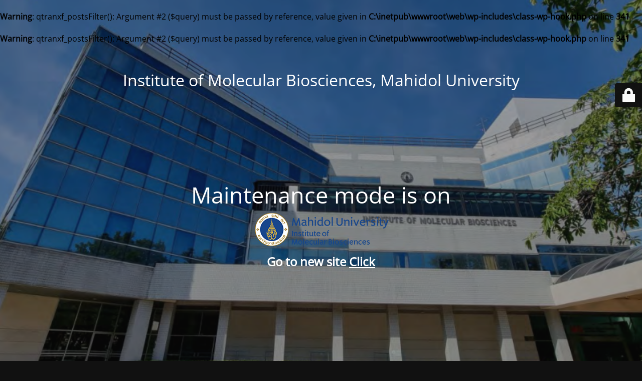

--- FILE ---
content_type: text/html; charset=UTF-8
request_url: https://mb.mahidol.ac.th/web/en/message-from-director/
body_size: 5919
content:
<br />
<b>Warning</b>:  qtranxf_postsFilter(): Argument #2 ($query) must be passed by reference, value given in <b>C:\inetpub\wwwroot\web\wp-includes\class-wp-hook.php</b> on line <b>341</b><br />
<br />
<b>Warning</b>:  qtranxf_postsFilter(): Argument #2 ($query) must be passed by reference, value given in <b>C:\inetpub\wwwroot\web\wp-includes\class-wp-hook.php</b> on line <b>341</b><br />
<!DOCTYPE html>
<html lang="en-US">
<head>
	<meta charset="UTF-8" />
	<title>Site is undergoing maintenance</title>		<meta name="viewport" content="width=device-width, maximum-scale=1, initial-scale=1, minimum-scale=1">
	<meta name="description" content="Mahidol University"/>
	<meta http-equiv="X-UA-Compatible" content="" />
	<meta property="og:site_name" content="Institute of Molecular Biosciences, Mahidol University - Mahidol University"/>
	<meta property="og:title" content="Site is undergoing maintenance"/>
	<meta property="og:type" content="Maintenance"/>
	<meta property="og:url" content="https://mb.mahidol.ac.th/web"/>
	<meta property="og:description" content="Go to new site  Click"/>
		<link rel="profile" href="http://gmpg.org/xfn/11" />
	<link rel="pingback" href="https://mb.mahidol.ac.th/web/xmlrpc.php" />
	<link rel='stylesheet' id='mtnc-style-css' href='https://mb.mahidol.ac.th/web/wp-content/plugins/maintenance/load/css/style.css?ver=1732094426' type='text/css' media='all' />
<link rel='stylesheet' id='mtnc-fonts-css' href='https://mb.mahidol.ac.th/web/wp-content/plugins/maintenance/load/css/fonts.css?ver=1732094426' type='text/css' media='all' />
<style type="text/css">body {background-color: #111111}.preloader {background-color: #111111}body {font-family: Open Sans; }.site-title, .preloader i, .login-form, .login-form a.lost-pass, .btn-open-login-form, .site-content, .user-content-wrapper, .user-content, footer, .maintenance a{color: #ffffff;} a.close-user-content, #mailchimp-box form input[type="submit"], .login-form input#submit.button  {border-color:#ffffff} input[type="submit"]:hover{background-color:#ffffff} input:-webkit-autofill, input:-webkit-autofill:focus{-webkit-text-fill-color:#ffffff} body &gt; .login-form-container{background-color:#111111}.btn-open-login-form{background-color:#111111}input:-webkit-autofill, input:-webkit-autofill:focus{-webkit-box-shadow:0 0 0 50px #111111 inset}input[type='submit']:hover{color:#111111} #custom-subscribe #submit-subscribe:before{background-color:#111111} </style>	
    <!--[if IE]><script type="text/javascript" src="https://mb.mahidol.ac.th/web/wp-content/plugins/maintenance/load/js/jquery.backstretch.min.js"></script><![endif]--><link rel="stylesheet" href="https://fonts.bunny.net/css?family=Open%20Sans:300,300italic,regular,italic,600,600italic,700,700italic,800,800italic:300"></head>

<body class="maintenance ">

<div class="main-container">
	<div class="preloader"><i class="fi-widget" aria-hidden="true"></i></div>	<div id="wrapper">
		<div class="center logotype">
			<header>
				<div class="logo-box istext" rel="home"><h1 class="site-title">Institute of Molecular Biosciences, Mahidol University</h1></div>			</header>
		</div>
		<div id="content" class="site-content">
			<div class="center">
                <h2 class="heading font-center" style="font-weight:300;font-style:normal">Maintenance mode is on</h2><div class="description" style="font-weight:300;font-style:normal"><p><img src="https://mb-dev.mahidol.ac.th/mumb/wp-content/uploads/2025/06/cropped-cropped-mb-logoen-1.png"></p>
<h2>Go to new site <a href="https://mb.mahidol.ac.th/th"> Click </a></h2>
</div>			</div>
		</div>
	</div> <!-- end wrapper -->
	<footer>
		<div class="center">
			<div style="font-weight:300;font-style:normal">© Institute of Molecular Biosciences 2025</div>		</div>
	</footer>
					<picture class="bg-img">
						<img src="https://mb.mahidol.ac.th/web/wp-content/uploads/2023/01/mb_buliding68.png">
		</picture>
	</div>

	<div class="login-form-container">
		<input type="hidden" id="mtnc_login_check" name="mtnc_login_check" value="627ea63de3" /><input type="hidden" name="_wp_http_referer" value="/web/en/message-from-director/" /><form id="login-form" class="login-form" method="post"><label>User Login</label><span class="login-error"></span><span class="licon user-icon"><input type="text" name="log" id="log" value="" size="20" class="input username" placeholder="Username" /></span><span class="picon pass-icon"><input type="password" name="pwd" id="login_password" value="" size="20" class="input password" placeholder="Password" /></span><a class="lost-pass" href="https://mb.mahidol.ac.th/web/en/wemb/?action=lostpassword">Lost Password</a><input type="submit" class="button" name="submit" id="submit" value="Login" /><input type="hidden" name="is_custom_login" value="1" /><input type="hidden" id="mtnc_login_check" name="mtnc_login_check" value="627ea63de3" /><input type="hidden" name="_wp_http_referer" value="/web/en/message-from-director/" /></form>		    <div id="btn-open-login-form" class="btn-open-login-form">
        <i class="fi-lock"></i>

    </div>
    <div id="btn-sound" class="btn-open-login-form sound">
        <i id="value_botton" class="fa fa-volume-off" aria-hidden="true"></i>
    </div>
    	</div>
<!--[if !IE]><!--><script type="text/javascript" src="https://mb.mahidol.ac.th/web/wp-includes/js/jquery/jquery.min.js?ver=3.7.1" id="jquery-core-js"></script>
<script type="text/javascript" src="https://mb.mahidol.ac.th/web/wp-includes/js/jquery/jquery-migrate.min.js?ver=3.4.1" id="jquery-migrate-js"></script>
<!--<![endif]--><script type="text/javascript" id="_frontend-js-extra">
/* <![CDATA[ */
var mtnc_front_options = {"body_bg":"https://mb.mahidol.ac.th/web/wp-content/uploads/2023/01/mb_buliding68.png","gallery_array":[],"blur_intensity":"5","font_link":["Open Sans:300,300italic,regular,italic,600,600italic,700,700italic,800,800italic:300"]};
//# sourceURL=_frontend-js-extra
/* ]]> */
</script>
<script type="text/javascript" src="https://mb.mahidol.ac.th/web/wp-content/plugins/maintenance/load/js/jquery.frontend.js?ver=1732094426" id="_frontend-js"></script>

</body>
</html>
